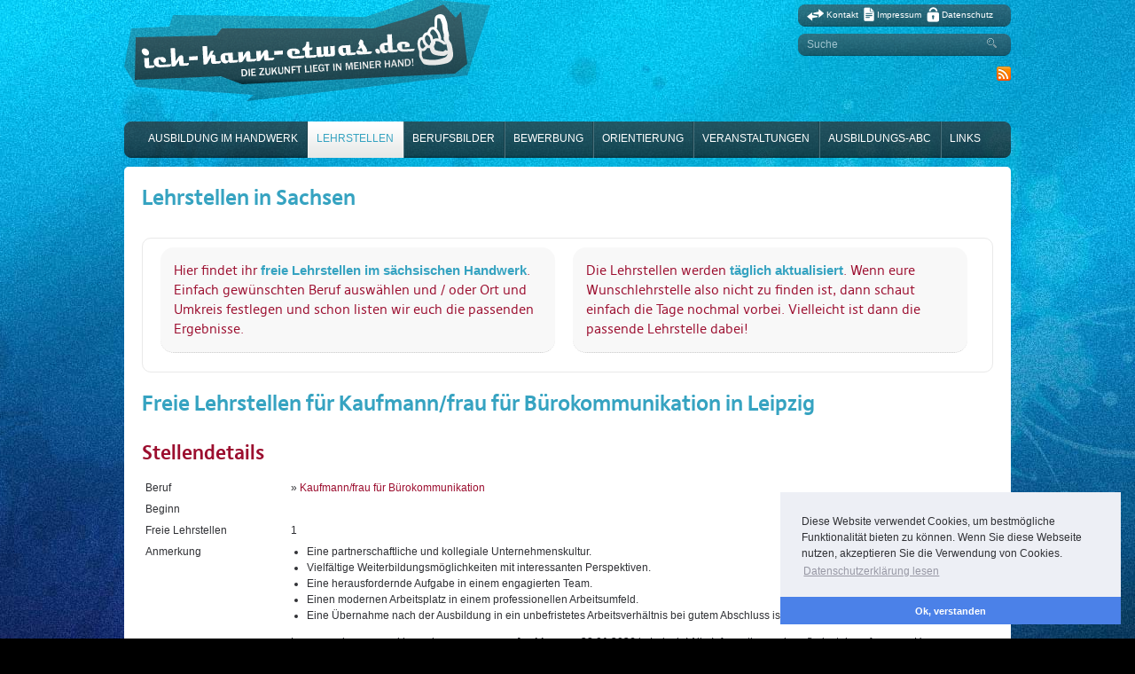

--- FILE ---
content_type: text/html; charset=utf-8
request_url: https://ich-kann-etwas.de/Lehrstellen.3.0.html?lehrstelle=Baecker-in.Gohrisch.454
body_size: 11591
content:
<?xml version="1.0" encoding="utf-8"?>
<!DOCTYPE html
     PUBLIC "-//W3C//DTD XHTML 1.0 Transitional//EN"
     "http://www.w3.org/TR/xhtml1/DTD/xhtml1-transitional.dtd">
<html xml:lang="de" lang="de" xmlns="http://www.w3.org/1999/xhtml">
<head>

<meta http-equiv="Content-Type" content="text/html; charset=utf-8" />
<!-- 
	This website is powered by TYPO3 - inspiring people to share!
	TYPO3 is a free open source Content Management Framework initially created by Kasper Skaarhoj and licensed under GNU/GPL.
	TYPO3 is copyright 1998-2015 of Kasper Skaarhoj. Extensions are copyright of their respective owners.
	Information and contribution at http://typo3.org/
-->



<title>Lehrstellen</title>
<meta name="generator" content="TYPO3 4.5 CMS" />
<meta name="keywords" content="lehrstellen sachsen, sachsen ausbildung," />
<meta name="description" content="Lehrstellen / Berufsausbildung in Sachsen" />

<link rel="stylesheet" type="text/css" href="typo3temp/stylesheet_c48143a08a.css?1470915012" media="all" />
<link rel="stylesheet" type="text/css" href="uploads/tf/style.css?1359363232" media="all" />



<script src="typo3temp/javascript_93077bb238.js?1320145340" type="text/javascript"></script>


<script type="text/javascript" src="uploads/tf/js/always.js"></script><script type="text/javascript" src="uploads/tf/js/coo.js"></script><link rel="stylesheet" type="text/css" href="uploads/tf/style_print.css" media="print" /><script type="text/javascript" src="uploads/tf/js/coo.js"></script><link rel="stylesheet" type="text/css" href="uploads/tf/css/coo.css"/><script>window.addEventListener("load", function(){window.cookieconsent.initialise({"palette": {"popup": {"background": "#edeff5","text": "#838391"},"button": {"background": "#4b81e8"}},"theme": "edgeless","position": "bottom-right","content": {"message": "Diese Website verwendet Cookies, um bestmögliche Funktionalität bieten zu können. Wenn Sie diese Webseite nutzen, akzeptieren Sie die Verwendung von Cookies.","dismiss": "Ok, verstanden","link": "Datenschutzerklärung lesen","href": "https://ich-kann-etwas.de/Datenschutz.12.0.html"}})});</script><link rel="stylesheet" href="typo3conf/ext/perfectlightbox/res/css/slightbox.css" type="text/css" media="screen,projection" /><script type="text/javascript" src="typo3conf/ext/perfectlightbox/res/js/jquery.1.5.1.min.js"></script><script type="text/javascript" src="typo3conf/ext/perfectlightbox/res/js/slimbox.2.0.4.yui.js"></script><script type="text/javascript">
	SlimboxOptions.resizeSpeed = 400;
	SlimboxOptions.overlayOpacity = 0.8;
	SlimboxOptions.loop = true;
	SlimboxOptions.allowSave = false;
	SlimboxOptions.slideshowAutoplay = false;
	SlimboxOptions.slideshowInterval = 5000;
	SlimboxOptions.slideshowAutoclose = true;
	SlimboxOptions.counterText = 'Bild ###x### von ###y###';</script>


</head>
<body>


	
	
		<!-- Header -->
		<div id="header">
			<div class="float-left">
				<a href="Startseite.2.0.html"><img src="uploads/tf/images/logo.png" width="413" height="117" alt="Logo ich-kann-etwa" /></a>
			</div>
			<div class="float-right">
				<div class="headerfield">
					<img class="topnavi" src="uploads/tf/images/icon-kontakt.png" width="19" height="14" alt="Kontakt" style="margin-top: 2px;" /> <a class="topnavi" href="Kontakt.10.0.html">Kontakt</a> 
					<img class="topnavi" src="uploads/tf/images/icon-impressum.png" width="12" height="16" alt="Impressum" /> <a class="topnavi" href="Impressum.11.0.html">Impressum</a> 
					<img class="topnavi" src="uploads/tf/images/icon-datenschutz.png" width="14" height="17" alt="Datenschutz" /> <a class="topnavi" href="Datenschutz.12.0.html">Datenschutz</a>
				</div>
				<div class="headerfield">
					<form action="index.php" name="suchform" method="get" id="suchform" >
						<input type="hidden" name="id" value="13" />
						<input type="text" name="sword" class="searchfield" value="Suche" onclick="if(this.value=='Suche'){this.value='';}" onblur="if(this.value==''){this.value='Suche';}" />
						<input type="image" src="uploads/tf/images/icon-suche.png" alt="Suchen" />
					</form>
				</div>
				<div class="socialbookmarks">
					<a href="index.php?id=18&type=100"><img src="uploads/tf/images/socialbookmark-rss.png" width="16" height="16" alt="ich-kann-etwas RSS" /></a>
					<!--<a href=""><img src="uploads/tf/images/socialbookmark-facebook.jpg" width="16" height="16" alt="ich-kann-etwas auf facebook" /></a>
					<a href=""><img src="uploads/tf/images/socialbookmark-twitter.jpg" width="16" height="16" alt="ich-kann-etwas auf Twitter" /></a>
					<a href=""><img src="uploads/tf/images/socialbookmark-xing.jpg" width="16" height="16" alt="ich-kann-etwas auf Xing" /></a>
					<a href=""><img src="uploads/tf/images/socialbookmark-youtube.jpg" width="16" height="16" alt="ich-kann-etwas auf YouTube" /></a>-->
				</div>
			</div>
			<div class="clear"></div>
		</div>
		
		
		<!-- Navi -->
		<div id="navi">
			<ul id="mainnavi"><li class="first"><a href="Ausbildung-im-Handwerk.9.0.html" onfocus="blurLink(this);"  >Ausbildung im Handwerk</a></li><li><a href="Lehrstellen.3.0.html" onfocus="blurLink(this);"  class="active">Lehrstellen</a></li><li><a href="Berufsbilder.4.0.html" onfocus="blurLink(this);"  >Berufsbilder</a></li><li><a href="Bewerbung.5.0.html" onfocus="blurLink(this);"  >Bewerbung</a></li><li><a href="Orientierung.6.0.html" onfocus="blurLink(this);"  >Orientierung</a></li><li><a href="Veranstaltungen.7.0.html" onfocus="blurLink(this);"  >Veranstaltungen</a></li><li><a href="Ausbildungs-ABC.8.0.html" onfocus="blurLink(this);"  >Ausbildungs-ABC</a></li><li class="last"><a href="Links.213.0.html" onfocus="blurLink(this);"  >Links</a></li></ul>
		</div>
		
		<!-- Content -->
		<!--<div id="content_top"><img src="uploads/tf/images/content-top-bg.png" width="1116" height="45" /></div>-->
		<div id="content_center">
			<div id="content">
				<h1>Lehrstellen in Sachsen</h1><div class="textlehrstellen"><p class="bodytext">Hier findet ihr <span style="font-weight: bold;">freie Lehrstellen im sächsischen Handwerk</span>. Einfach gewünschten Beruf auswählen und / oder Ort und Umkreis festlegen und schon listen wir euch die passenden Ergebnisse.</p>
<p class="bodytext">Die Lehrstellen werden <span style="font-weight: bold;">täglich aktualisiert</span>. Wenn eure Wunschlehrstelle also nicht zu finden ist, dann schaut einfach die Tage nochmal vorbei. Vielleicht ist dann die passende Lehrstelle dabei!</p></div><div class="tx-traininglists-pi1">
		<div class="lehrstellensuche_ergebnisliste">
									<h1>Freie Lehrstellen für Kaufmann/frau für Bürokommunikation in Leipzig</h1>	<div class="lehrstellensuche_ergebnisliste_spalte">
									<h2>Stellendetails</h2>
									<table>
										<tr>
											<td>Beruf</td>
											<td>» <a href="Berufsbilder.4.0.html?beruf=Kaufmann-frau-fuer-Buerokommunikation.38150">Kaufmann/frau für Bürokommunikation</a></td>
										</tr>
										<tr>
											<td>Beginn</td>
											<td></td>
										</tr>		<tr>
											<td>Freie Lehrstellen</td>
											<td>1</td>
										</tr>	<tr>
											<td>Anmerkung</td>
											<td><ul>
 <li>Eine partnerschaftliche und kollegiale Unternehmenskultur.</li>
 <li>Vielfältige Weiterbildungsmöglichkeiten mit interessanten Perspektiven.</li>
 <li>Eine herausfordernde Aufgabe in einem engagierten Team.</li>
 <li>Einen modernen Arbeitsplatz in einem professionellen Arbeitsumfeld.</li>
 <li>Eine Übernahme nach der Ausbildung in ein unbefristetes Arbeitsverhältnis bei gutem Abschluss ist möglich.</li>
</ul>
<p>Lerne uns kennen und besuche uns gern zum <strong>Azubitag am</strong> <strong>28.01.2026</strong> in Leipzig! Alle Informationen dazu findest du auf unserer Homepage.
 <br>
 Wir freuen uns auf dich und deine Bewerbung!</p>
<p><strong>Damit gehst Du an den Start:</strong></p>
<ul>
 <li>Mittlere Reife oder einen vergleichbaren Abschluss</li>
 <li>Pünktlichkeit und Zuverlässigkeit</li>
 <li>Eigenverantwortung und Selbstständigkeit, aber auch Teamfähigkeit</li>
 <li>Interesse an logischen Abläufen, kundenorientiertes Denken und Sorgfalt im Handeln</li>
 <li>Kontaktfreudigkeit und Kommunikationsfähigkeit</li>
 <li>Flexibilität und organisatorische Fähigkeiten, sowie Freundlichkeit und Engagement</li>
 <li>Automobile Leidenschaft verbunden mit einer hohen Lern und Leistungsbereitschaft</li>
</ul>
<p>Neugierig?
 <br>
 Wenn Dich diese berufliche Herausforderung mit interessanten Perspektiven reizt, dann möchten wir Dich gerne kennenlernen.</p>
<p>Werde Teil unseres Teams!</p></td>
										</tr>	<tr>
											<td>Stand</td>
											<td>18.01.2026</td>
										</tr>	</table>
									</div>	<div class="lehrstellensuche_ergebnisliste_spalte">
									<h2>Informationen zum Betrieb</h2>
									<table>
										<tr>
											<td>Firmenname</td>
											<td>Autohaus Müller Leipzig GmbH</td>
										</tr>	<tr>
											<td>Inhaber</td>
											<td>Autohaus Müller Leipzig GmbH</td>
										</tr>		<tr>
											<td>Straße</td>
											<td>Schongauerstraße 29 - 31</td>
										</tr>
										<tr>
											<td>Postleitzahl</td>
											<td>04328</td>
										</tr>
										<tr>
											<td>Ort</td>
											<td>Leipzig</td>
										</tr>	<tr>
											<td>Telefon</td>
											<td>0341 2587464</td>
										</tr>	<tr>
											<td>E-Mail</td>
											<td>annette.mann@automobile-mueller.info</td>
										</tr>	<tr>
											<td>Internet</td>
											<td><a href="http://www.automobile-mueller.info" target="_blank">www.automobile-mueller.info</a></td>
										</tr>	</table>
									</div><div class="lehrstellensuche_ergebnisliste_spalte">
								<h2>Kontaktperson</h2>
								<table><tr>
										<td>Name</td>
										<td>Frau Annette Mann</td>
									</tr><tr>
										<td>Telefon</td>
										<td>0341 2587464</td>
									</tr><tr>
										<td>E-Mail</td>
										<td>annette.mann@automobile-mueller.info</td>
									</tr><tr>
										<td>Internet</td>
										<td><a href="http://www.automobile-mueller.info" target="_blank">www.automobile-mueller.info</a></td>
									</tr></table>
								</div><div class="clear"></div>
							</div>
				
							
							<div style="margin: 30px 0px;">
								<input class="submit" type="button" value="« zurück" name="back" 
									style="background: url('uploads/tf/images/bg-row-red.gif'); border: none; border-radius: 4px; color: #fff; cursor: pointer; padding: 3px; width: auto;"
									onclick="javascript:history.back();">
							</div>
	</div>
	
			</div>
		</div>
		<!--<div id="content_bottom"><img src="uploads/tf/images/content-bottom-bg.png" width="1060" height="50" /></div>	-->	
	
	
		<!-- Zusatz-Content -->
		<div id="zusatzcontent">
		
	
			
			<div class="clear"></div>
		</div>
		
		
		<!-- Piwik 
		<script type="text/javascript">
		var pkBaseURL = (("https:" == document.location.protocol) ? "https://www.ich-kann-etwas.de/_ike_analyse/" : "http://www.ich-kann-etwas.de/_ike_analyse/");
		document.write(unescape("%3Cscript src='" + pkBaseURL + "piwik.js' type='text/javascript'%3E%3C/script%3E"));
		</script><script type="text/javascript">
		try {
		var piwikTracker = Piwik.getTracker(pkBaseURL + "piwik.php", 1);
		piwikTracker.trackPageView();
		piwikTracker.enableLinkTracking();
		} catch( err ) {}
		</script><noscript><p><img src="https://www.ich-kann-etwas.de/_ike_analyse/piwik.php?idsite=1" style="border:0" alt="" /></p></noscript>-->
		<!-- End Piwik Tracking Code -->




</body>
</html>